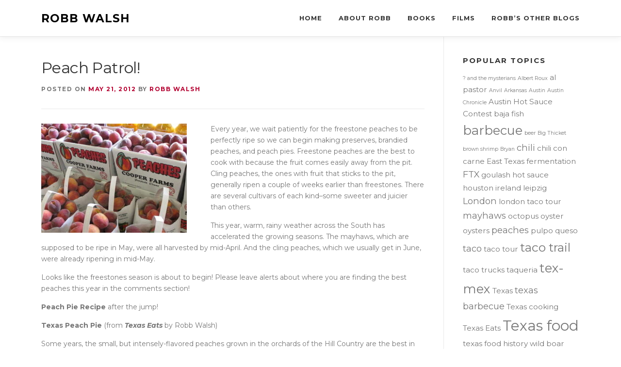

--- FILE ---
content_type: text/html; charset=UTF-8
request_url: https://robbwalsh.com/2012/05/peach-patrol-alert/
body_size: 17003
content:
<!DOCTYPE html>
<html lang="en-GB" xmlns:og="http://ogp.me/ns#" xmlns:fb="http://ogp.me/ns/fb#">
<head>
<meta charset="UTF-8">
<meta name="viewport" content="width=device-width, initial-scale=1">
<link rel="profile" href="https://gmpg.org/xfn/11">



	<script>
		(function() {
			const config = {"ajax_url":"https:\/\/robbwalsh.com\/wp-admin\/admin-ajax.php?action=onepress_change_js_font_url","nonce":"b95eb8e887"};
			const headTagJs = document.getElementsByTagName('head')[0];
			// Save the original method
			const doInsertBefore = headTagJs.insertBefore;
			// Replace it!
			headTagJs.insertBefore = function(newElement, referenceElement) {

				if (!newElement.href) {
					doInsertBefore.call(headTagJs, newElement, referenceElement);
					return;
				}
				
				const url = new URL(newElement.href);
				if (!url.hostname.includes('fonts.googleapis.com') && !url.hostname.includes('fonts.gstatic.com')) {
					doInsertBefore.call(headTagJs, newElement, referenceElement);
					return;
				}

				if (window.fetch) {
					const form = new FormData();
					form.set('url', newElement.href)
					form.set('nonce', config.nonce)
					fetch(config.ajax_url, {
							method: 'POST',
							body: form
						})
						.then((response) => response.text())
						.then((body) => {
							const data = JSON.parse(body);
							if (data.success && data?.new_url) {
								newElement.href = data.new_url;
								doInsertBefore.call(headTagJs, newElement, referenceElement);
							}
						})
						.catch((error) => console.error('change_google_font_error', error));
					return;
				}
			};
		})();
	</script>
<title>Peach Patrol! &#8211; Robb Walsh</title>
<meta name='robots' content='max-image-preview:large' />
<link rel='dns-prefetch' href='//fonts.googleapis.com' />
<link rel="alternate" type="application/rss+xml" title="Robb Walsh &raquo; Feed" href="https://robbwalsh.com/feed/" />
<link rel="alternate" type="application/rss+xml" title="Robb Walsh &raquo; Comments Feed" href="https://robbwalsh.com/comments/feed/" />
<link rel="alternate" type="application/rss+xml" title="Robb Walsh &raquo; Peach Patrol! Comments Feed" href="https://robbwalsh.com/2012/05/peach-patrol-alert/feed/" />
<link rel="alternate" title="oEmbed (JSON)" type="application/json+oembed" href="https://robbwalsh.com/wp-json/oembed/1.0/embed?url=https%3A%2F%2Frobbwalsh.com%2F2012%2F05%2Fpeach-patrol-alert%2F" />
<link rel="alternate" title="oEmbed (XML)" type="text/xml+oembed" href="https://robbwalsh.com/wp-json/oembed/1.0/embed?url=https%3A%2F%2Frobbwalsh.com%2F2012%2F05%2Fpeach-patrol-alert%2F&#038;format=xml" />
<style id='wp-img-auto-sizes-contain-inline-css' type='text/css'>
img:is([sizes=auto i],[sizes^="auto," i]){contain-intrinsic-size:3000px 1500px}
/*# sourceURL=wp-img-auto-sizes-contain-inline-css */
</style>

<style id='wp-emoji-styles-inline-css' type='text/css'>

	img.wp-smiley, img.emoji {
		display: inline !important;
		border: none !important;
		box-shadow: none !important;
		height: 1em !important;
		width: 1em !important;
		margin: 0 0.07em !important;
		vertical-align: -0.1em !important;
		background: none !important;
		padding: 0 !important;
	}
/*# sourceURL=wp-emoji-styles-inline-css */
</style>
<link data-optimized="1" rel='stylesheet' id='wp-block-library-css' href='https://robbwalsh.com/wp-content/litespeed/css/b026073f6c830a306eae9aa55c4c3b53.css?ver=a9c29' type='text/css' media='all' />
<style id='global-styles-inline-css' type='text/css'>
:root{--wp--preset--aspect-ratio--square: 1;--wp--preset--aspect-ratio--4-3: 4/3;--wp--preset--aspect-ratio--3-4: 3/4;--wp--preset--aspect-ratio--3-2: 3/2;--wp--preset--aspect-ratio--2-3: 2/3;--wp--preset--aspect-ratio--16-9: 16/9;--wp--preset--aspect-ratio--9-16: 9/16;--wp--preset--color--black: #000000;--wp--preset--color--cyan-bluish-gray: #abb8c3;--wp--preset--color--white: #ffffff;--wp--preset--color--pale-pink: #f78da7;--wp--preset--color--vivid-red: #cf2e2e;--wp--preset--color--luminous-vivid-orange: #ff6900;--wp--preset--color--luminous-vivid-amber: #fcb900;--wp--preset--color--light-green-cyan: #7bdcb5;--wp--preset--color--vivid-green-cyan: #00d084;--wp--preset--color--pale-cyan-blue: #8ed1fc;--wp--preset--color--vivid-cyan-blue: #0693e3;--wp--preset--color--vivid-purple: #9b51e0;--wp--preset--gradient--vivid-cyan-blue-to-vivid-purple: linear-gradient(135deg,rgb(6,147,227) 0%,rgb(155,81,224) 100%);--wp--preset--gradient--light-green-cyan-to-vivid-green-cyan: linear-gradient(135deg,rgb(122,220,180) 0%,rgb(0,208,130) 100%);--wp--preset--gradient--luminous-vivid-amber-to-luminous-vivid-orange: linear-gradient(135deg,rgb(252,185,0) 0%,rgb(255,105,0) 100%);--wp--preset--gradient--luminous-vivid-orange-to-vivid-red: linear-gradient(135deg,rgb(255,105,0) 0%,rgb(207,46,46) 100%);--wp--preset--gradient--very-light-gray-to-cyan-bluish-gray: linear-gradient(135deg,rgb(238,238,238) 0%,rgb(169,184,195) 100%);--wp--preset--gradient--cool-to-warm-spectrum: linear-gradient(135deg,rgb(74,234,220) 0%,rgb(151,120,209) 20%,rgb(207,42,186) 40%,rgb(238,44,130) 60%,rgb(251,105,98) 80%,rgb(254,248,76) 100%);--wp--preset--gradient--blush-light-purple: linear-gradient(135deg,rgb(255,206,236) 0%,rgb(152,150,240) 100%);--wp--preset--gradient--blush-bordeaux: linear-gradient(135deg,rgb(254,205,165) 0%,rgb(254,45,45) 50%,rgb(107,0,62) 100%);--wp--preset--gradient--luminous-dusk: linear-gradient(135deg,rgb(255,203,112) 0%,rgb(199,81,192) 50%,rgb(65,88,208) 100%);--wp--preset--gradient--pale-ocean: linear-gradient(135deg,rgb(255,245,203) 0%,rgb(182,227,212) 50%,rgb(51,167,181) 100%);--wp--preset--gradient--electric-grass: linear-gradient(135deg,rgb(202,248,128) 0%,rgb(113,206,126) 100%);--wp--preset--gradient--midnight: linear-gradient(135deg,rgb(2,3,129) 0%,rgb(40,116,252) 100%);--wp--preset--font-size--small: 13px;--wp--preset--font-size--medium: 20px;--wp--preset--font-size--large: 36px;--wp--preset--font-size--x-large: 42px;--wp--preset--spacing--20: 0.44rem;--wp--preset--spacing--30: 0.67rem;--wp--preset--spacing--40: 1rem;--wp--preset--spacing--50: 1.5rem;--wp--preset--spacing--60: 2.25rem;--wp--preset--spacing--70: 3.38rem;--wp--preset--spacing--80: 5.06rem;--wp--preset--shadow--natural: 6px 6px 9px rgba(0, 0, 0, 0.2);--wp--preset--shadow--deep: 12px 12px 50px rgba(0, 0, 0, 0.4);--wp--preset--shadow--sharp: 6px 6px 0px rgba(0, 0, 0, 0.2);--wp--preset--shadow--outlined: 6px 6px 0px -3px rgb(255, 255, 255), 6px 6px rgb(0, 0, 0);--wp--preset--shadow--crisp: 6px 6px 0px rgb(0, 0, 0);}:where(.is-layout-flex){gap: 0.5em;}:where(.is-layout-grid){gap: 0.5em;}body .is-layout-flex{display: flex;}.is-layout-flex{flex-wrap: wrap;align-items: center;}.is-layout-flex > :is(*, div){margin: 0;}body .is-layout-grid{display: grid;}.is-layout-grid > :is(*, div){margin: 0;}:where(.wp-block-columns.is-layout-flex){gap: 2em;}:where(.wp-block-columns.is-layout-grid){gap: 2em;}:where(.wp-block-post-template.is-layout-flex){gap: 1.25em;}:where(.wp-block-post-template.is-layout-grid){gap: 1.25em;}.has-black-color{color: var(--wp--preset--color--black) !important;}.has-cyan-bluish-gray-color{color: var(--wp--preset--color--cyan-bluish-gray) !important;}.has-white-color{color: var(--wp--preset--color--white) !important;}.has-pale-pink-color{color: var(--wp--preset--color--pale-pink) !important;}.has-vivid-red-color{color: var(--wp--preset--color--vivid-red) !important;}.has-luminous-vivid-orange-color{color: var(--wp--preset--color--luminous-vivid-orange) !important;}.has-luminous-vivid-amber-color{color: var(--wp--preset--color--luminous-vivid-amber) !important;}.has-light-green-cyan-color{color: var(--wp--preset--color--light-green-cyan) !important;}.has-vivid-green-cyan-color{color: var(--wp--preset--color--vivid-green-cyan) !important;}.has-pale-cyan-blue-color{color: var(--wp--preset--color--pale-cyan-blue) !important;}.has-vivid-cyan-blue-color{color: var(--wp--preset--color--vivid-cyan-blue) !important;}.has-vivid-purple-color{color: var(--wp--preset--color--vivid-purple) !important;}.has-black-background-color{background-color: var(--wp--preset--color--black) !important;}.has-cyan-bluish-gray-background-color{background-color: var(--wp--preset--color--cyan-bluish-gray) !important;}.has-white-background-color{background-color: var(--wp--preset--color--white) !important;}.has-pale-pink-background-color{background-color: var(--wp--preset--color--pale-pink) !important;}.has-vivid-red-background-color{background-color: var(--wp--preset--color--vivid-red) !important;}.has-luminous-vivid-orange-background-color{background-color: var(--wp--preset--color--luminous-vivid-orange) !important;}.has-luminous-vivid-amber-background-color{background-color: var(--wp--preset--color--luminous-vivid-amber) !important;}.has-light-green-cyan-background-color{background-color: var(--wp--preset--color--light-green-cyan) !important;}.has-vivid-green-cyan-background-color{background-color: var(--wp--preset--color--vivid-green-cyan) !important;}.has-pale-cyan-blue-background-color{background-color: var(--wp--preset--color--pale-cyan-blue) !important;}.has-vivid-cyan-blue-background-color{background-color: var(--wp--preset--color--vivid-cyan-blue) !important;}.has-vivid-purple-background-color{background-color: var(--wp--preset--color--vivid-purple) !important;}.has-black-border-color{border-color: var(--wp--preset--color--black) !important;}.has-cyan-bluish-gray-border-color{border-color: var(--wp--preset--color--cyan-bluish-gray) !important;}.has-white-border-color{border-color: var(--wp--preset--color--white) !important;}.has-pale-pink-border-color{border-color: var(--wp--preset--color--pale-pink) !important;}.has-vivid-red-border-color{border-color: var(--wp--preset--color--vivid-red) !important;}.has-luminous-vivid-orange-border-color{border-color: var(--wp--preset--color--luminous-vivid-orange) !important;}.has-luminous-vivid-amber-border-color{border-color: var(--wp--preset--color--luminous-vivid-amber) !important;}.has-light-green-cyan-border-color{border-color: var(--wp--preset--color--light-green-cyan) !important;}.has-vivid-green-cyan-border-color{border-color: var(--wp--preset--color--vivid-green-cyan) !important;}.has-pale-cyan-blue-border-color{border-color: var(--wp--preset--color--pale-cyan-blue) !important;}.has-vivid-cyan-blue-border-color{border-color: var(--wp--preset--color--vivid-cyan-blue) !important;}.has-vivid-purple-border-color{border-color: var(--wp--preset--color--vivid-purple) !important;}.has-vivid-cyan-blue-to-vivid-purple-gradient-background{background: var(--wp--preset--gradient--vivid-cyan-blue-to-vivid-purple) !important;}.has-light-green-cyan-to-vivid-green-cyan-gradient-background{background: var(--wp--preset--gradient--light-green-cyan-to-vivid-green-cyan) !important;}.has-luminous-vivid-amber-to-luminous-vivid-orange-gradient-background{background: var(--wp--preset--gradient--luminous-vivid-amber-to-luminous-vivid-orange) !important;}.has-luminous-vivid-orange-to-vivid-red-gradient-background{background: var(--wp--preset--gradient--luminous-vivid-orange-to-vivid-red) !important;}.has-very-light-gray-to-cyan-bluish-gray-gradient-background{background: var(--wp--preset--gradient--very-light-gray-to-cyan-bluish-gray) !important;}.has-cool-to-warm-spectrum-gradient-background{background: var(--wp--preset--gradient--cool-to-warm-spectrum) !important;}.has-blush-light-purple-gradient-background{background: var(--wp--preset--gradient--blush-light-purple) !important;}.has-blush-bordeaux-gradient-background{background: var(--wp--preset--gradient--blush-bordeaux) !important;}.has-luminous-dusk-gradient-background{background: var(--wp--preset--gradient--luminous-dusk) !important;}.has-pale-ocean-gradient-background{background: var(--wp--preset--gradient--pale-ocean) !important;}.has-electric-grass-gradient-background{background: var(--wp--preset--gradient--electric-grass) !important;}.has-midnight-gradient-background{background: var(--wp--preset--gradient--midnight) !important;}.has-small-font-size{font-size: var(--wp--preset--font-size--small) !important;}.has-medium-font-size{font-size: var(--wp--preset--font-size--medium) !important;}.has-large-font-size{font-size: var(--wp--preset--font-size--large) !important;}.has-x-large-font-size{font-size: var(--wp--preset--font-size--x-large) !important;}
/*# sourceURL=global-styles-inline-css */
</style>

<style id='classic-theme-styles-inline-css' type='text/css'>
/*! This file is auto-generated */
.wp-block-button__link{color:#fff;background-color:#32373c;border-radius:9999px;box-shadow:none;text-decoration:none;padding:calc(.667em + 2px) calc(1.333em + 2px);font-size:1.125em}.wp-block-file__button{background:#32373c;color:#fff;text-decoration:none}
/*# sourceURL=/wp-includes/css/classic-themes.min.css */
</style>
<link data-optimized="1" rel='stylesheet' id='onepress-fonts-css' href='https://robbwalsh.com/wp-content/litespeed/css/a09da8c1b6f094a0242f7016b335dab1.css?ver=5dab1' type='text/css' media='all' />
<link data-optimized="1" rel='stylesheet' id='onepress-animate-css' href='https://robbwalsh.com/wp-content/litespeed/css/31f76e004e5c88d2d32262f0072206d0.css?ver=d2a76' type='text/css' media='all' />
<link data-optimized="1" rel='stylesheet' id='onepress-fa-css' href='https://robbwalsh.com/wp-content/litespeed/css/1c4fe011cd7adacc493e55a2bbcd0c35.css?ver=0cd2d' type='text/css' media='all' />
<link data-optimized="1" rel='stylesheet' id='onepress-fa-shims-css' href='https://robbwalsh.com/wp-content/litespeed/css/0cb8d2d1e22a84ecf07dc03b17790d4a.css?ver=7dd2b' type='text/css' media='all' />
<link data-optimized="1" rel='stylesheet' id='onepress-bootstrap-css' href='https://robbwalsh.com/wp-content/litespeed/css/f54d1c7ce324ae36665db4a566ab01e7.css?ver=0e469' type='text/css' media='all' />
<link data-optimized="1" rel='stylesheet' id='onepress-style-css' href='https://robbwalsh.com/wp-content/litespeed/css/758c3958eaf2a1806cbabf06301f2ede.css?ver=df995' type='text/css' media='all' />
<style id='onepress-style-inline-css' type='text/css'>
#main .video-section section.hero-slideshow-wrapper{background:transparent}.hero-slideshow-wrapper:after{position:absolute;top:0px;left:0px;width:100%;height:100%;background-color:rgba(0,0,0,0.3);display:block;content:""}#parallax-hero .jarallax-container .parallax-bg:before{background-color:rgba(0,0,0,0.3)}.body-desktop .parallax-hero .hero-slideshow-wrapper:after{display:none!important}#parallax-hero>.parallax-bg::before{background-color:rgba(0,0,0,0.3);opacity:1}.body-desktop .parallax-hero .hero-slideshow-wrapper:after{display:none!important}a,.screen-reader-text:hover,.screen-reader-text:active,.screen-reader-text:focus,.header-social a,.onepress-menu a:hover,.onepress-menu ul li a:hover,.onepress-menu li.onepress-current-item>a,.onepress-menu ul li.current-menu-item>a,.onepress-menu>li a.menu-actived,.onepress-menu.onepress-menu-mobile li.onepress-current-item>a,.site-footer a,.site-footer .footer-social a:hover,.site-footer .btt a:hover,.highlight,#comments .comment .comment-wrapper .comment-meta .comment-time:hover,#comments .comment .comment-wrapper .comment-meta .comment-reply-link:hover,#comments .comment .comment-wrapper .comment-meta .comment-edit-link:hover,.btn-theme-primary-outline,.sidebar .widget a:hover,.section-services .service-item .service-image i,.counter_item .counter__number,.team-member .member-thumb .member-profile a:hover,.icon-background-default{color:#b20130}input[type="reset"],input[type="submit"],input[type="submit"],input[type="reset"]:hover,input[type="submit"]:hover,input[type="submit"]:hover .nav-links a:hover,.btn-theme-primary,.btn-theme-primary-outline:hover,.section-testimonials .card-theme-primary,.woocommerce #respond input#submit,.woocommerce a.button,.woocommerce button.button,.woocommerce input.button,.woocommerce button.button.alt,.pirate-forms-submit-button,.pirate-forms-submit-button:hover,input[type="reset"],input[type="submit"],input[type="submit"],.pirate-forms-submit-button,.contact-form div.wpforms-container-full .wpforms-form .wpforms-submit,.contact-form div.wpforms-container-full .wpforms-form .wpforms-submit:hover,.nav-links a:hover,.nav-links a.current,.nav-links .page-numbers:hover,.nav-links .page-numbers.current{background:#b20130}.btn-theme-primary-outline,.btn-theme-primary-outline:hover,.pricing__item:hover,.section-testimonials .card-theme-primary,.entry-content blockquote{border-color:#b20130}#footer-widgets{}.gallery-carousel .g-item{padding:0px 10px}.gallery-carousel-wrap{margin-left:-10px;margin-right:-10px}.gallery-grid .g-item,.gallery-masonry .g-item .inner{padding:10px}.gallery-grid-wrap,.gallery-masonry-wrap{margin-left:-10px;margin-right:-10px}.gallery-justified-wrap{margin-left:-20px;margin-right:-20px}
/*# sourceURL=onepress-style-inline-css */
</style>
<link data-optimized="1" rel='stylesheet' id='onepress-gallery-lightgallery-css' href='https://robbwalsh.com/wp-content/litespeed/css/3a658361647cb428a8493f2960a4ff8d.css?ver=33a43' type='text/css' media='all' />
<link data-optimized="1" rel='stylesheet' id='heateor_sss_frontend_css-css' href='https://robbwalsh.com/wp-content/litespeed/css/3370acb6f29e0fbefc9f5acf7ca6bd4d.css?ver=85066' type='text/css' media='all' />
<style id='heateor_sss_frontend_css-inline-css' type='text/css'>
.heateor_sss_button_instagram span.heateor_sss_svg,a.heateor_sss_instagram span.heateor_sss_svg{background:radial-gradient(circle at 30% 107%,#fdf497 0,#fdf497 5%,#fd5949 45%,#d6249f 60%,#285aeb 90%)}.heateor_sss_horizontal_sharing .heateor_sss_svg,.heateor_sss_standard_follow_icons_container .heateor_sss_svg{color:#fff;border-width:0px;border-style:solid;border-color:transparent}.heateor_sss_horizontal_sharing .heateorSssTCBackground{color:#666}.heateor_sss_horizontal_sharing span.heateor_sss_svg:hover,.heateor_sss_standard_follow_icons_container span.heateor_sss_svg:hover{border-color:transparent;}.heateor_sss_vertical_sharing span.heateor_sss_svg,.heateor_sss_floating_follow_icons_container span.heateor_sss_svg{color:#fff;border-width:0px;border-style:solid;border-color:transparent;}.heateor_sss_vertical_sharing .heateorSssTCBackground{color:#666;}.heateor_sss_vertical_sharing span.heateor_sss_svg:hover,.heateor_sss_floating_follow_icons_container span.heateor_sss_svg:hover{border-color:transparent;}@media screen and (max-width:783px) {.heateor_sss_vertical_sharing{display:none!important}}
/*# sourceURL=heateor_sss_frontend_css-inline-css */
</style>
<link data-optimized="1" rel='stylesheet' id='onepress-plus-style-css' href='https://robbwalsh.com/wp-content/litespeed/css/6da027ef68a5078d78d6e6b7b67ef8ae.css?ver=64398' type='text/css' media='all' />
<link data-optimized="1" rel='stylesheet' id='wp-typo-google-font-css' href='https://robbwalsh.com/wp-content/litespeed/css/9816ff68e63e7dacaf377010918f0cf4.css?ver=f0cf4' type='text/css' media='all' />
<script type="text/javascript" src="https://robbwalsh.com/wp-includes/js/jquery/jquery.min.js?ver=3.7.1" id="jquery-core-js"></script>
<script data-optimized="1" type="text/javascript" src="https://robbwalsh.com/wp-content/litespeed/js/b36c76ac0338e5689692f7d85e3cc9d2.js?ver=97496" id="jquery-migrate-js"></script>
<link rel="https://api.w.org/" href="https://robbwalsh.com/wp-json/" /><link rel="alternate" title="JSON" type="application/json" href="https://robbwalsh.com/wp-json/wp/v2/posts/3133" /><link rel="EditURI" type="application/rsd+xml" title="RSD" href="https://robbwalsh.com/xmlrpc.php?rsd" />
<meta name="generator" content="WordPress 6.9" />
<link rel="canonical" href="https://robbwalsh.com/2012/05/peach-patrol-alert/" />
<link rel='shortlink' href='https://robbwalsh.com/?p=3133' />
<link rel="icon" href="https://robbwalsh.com/wp-content/uploads//2021/06/fork-and-knife-in-cross-150x150.png" sizes="32x32" />
<link rel="icon" href="https://robbwalsh.com/wp-content/uploads//2021/06/fork-and-knife-in-cross-300x300.png" sizes="192x192" />
<link rel="apple-touch-icon" href="https://robbwalsh.com/wp-content/uploads//2021/06/fork-and-knife-in-cross-300x300.png" />
<meta name="msapplication-TileImage" content="https://robbwalsh.com/wp-content/uploads//2021/06/fork-and-knife-in-cross-300x300.png" />
		<style type="text/css" id="wp-custom-css">
			/* Fix blog thumbnails
*/
@media screen and (max-width: 940px) {
div.list-article-thumb {
	display: block !important;
	float: left !important;
	width: 150px !important;
	height: 150px !important;
	margin-right: 30px !important;
}
}

@media screen and (max-width: 500px) {
div.list-article-thumb {
	display: none !important;
}
}
		</style>
		<style class="wp-typography-print-styles" type="text/css">
body, body p { 
	font-family: "Montserrat";
	font-style: normal;
 } 
 #page .site-branding .site-title, #page .site-branding .site-text-logo { 
	font-family: "Montserrat";
	font-style: normal;
 } 
 #page .site-branding .site-description { 
	font-style: normal;
 } 
 .onepress-menu a { 
	font-family: "Montserrat";
	font-style: normal;
 } 
 .hero__content .hero-large-text, .hero__content .hcl2-content h1, .hero__content .hcl2-content h2, .hero__content .hcl2-content h3 { 
	font-family: "Montserrat";
	font-style: normal;
 } 
 body h1, body h2, body h3, body h4, body h5, body h6,
	.entry-header .entry-title,
	body .section-title-area .section-title, body .section-title-area .section-subtitle, body .hero-content-style1 h2 { 
	font-family: "Montserrat";
	font-style: normal;
 } 
  
 
</style>
<!-- START - Heateor Open Graph Meta Tags 1.1.12 -->
<link rel="canonical" href="https://robbwalsh.com/2012/05/peach-patrol-alert/"/>
<meta name="description" content="Every year, we wait patiently for the freestone peaches to be perfectly ripe so we can begin making preserves, brandied peaches, and peach pies. Freestone peaches are the best to cook with because the fruit comes easily away from the pit. Cling peaches, the ones with fruit that sticks to the pit, ge"/>
<meta property="og:locale" content="en_GB"/>
<meta property="og:site_name" content="Robb Walsh"/>
<meta property="og:title" content="Peach Patrol!"/>
<meta property="og:url" content="https://robbwalsh.com/2012/05/peach-patrol-alert/"/>
<meta property="og:type" content="article"/>
<meta property="og:image" content="https://robbwalsh.com/wp-content/uploads//2012/05/IMG_0329-scaled.jpg"/>
<meta property="og:description" content="Every year, we wait patiently for the freestone peaches to be perfectly ripe so we can begin making preserves, brandied peaches, and peach pies. Freestone peaches are the best to cook with because the fruit comes easily away from the pit. Cling peaches, the ones with fruit that sticks to the pit, ge"/>
<meta name="twitter:title" content="Peach Patrol!"/>
<meta name="twitter:url" content="https://robbwalsh.com/2012/05/peach-patrol-alert/"/>
<meta name="twitter:site" content="@robbwalsh"/>
<meta name="twitter:creator" content="@robbwalsh"/>
<meta name="twitter:description" content="Every year, we wait patiently for the freestone peaches to be perfectly ripe so we can begin making preserves, brandied peaches, and peach pies. Freestone peaches are the best to cook with because the fruit comes easily away from the pit. Cling peaches, the ones with fruit that sticks to the pit, ge"/>
<meta name="twitter:image" content="https://robbwalsh.com/wp-content/uploads//2012/05/IMG_0329-scaled.jpg"/>
<meta name="twitter:card" content="summary_large_image"/>
<meta itemprop="name" content="Peach Patrol!"/>
<meta itemprop="description" content="Every year, we wait patiently for the freestone peaches to be perfectly ripe so we can begin making preserves, brandied peaches, and peach pies. Freestone peaches are the best to cook with because the fruit comes easily away from the pit. Cling peaches, the ones with fruit that sticks to the pit, ge"/>
<meta itemprop="image" content="https://robbwalsh.com/wp-content/uploads//2012/05/IMG_0329-scaled.jpg"/>
<!-- END - Heateor Open Graph Meta Tags -->

</head>

<body data-rsssl=1 class="wp-singular post-template-default single single-post postid-3133 single-format-standard wp-theme-onepress group-blog site-header-sticky">
<div id="page" class="hfeed site">
	<a class="skip-link screen-reader-text" href="#content">Skip to content</a>
	<div id="header-section" class="h-on-top no-transparent">		<header id="masthead" class="site-header header-contained is-sticky no-scroll no-t h-on-top" role="banner">
			<div class="container">
				<div class="site-branding">
					<div class="site-brand-inner no-logo-img has-title no-desc"><p class="site-title"><a class="site-text-logo" href="https://robbwalsh.com/" rel="home">Robb Walsh</a></p></div>				</div>
				<div class="header-right-wrapper">
					<a href="#0" id="nav-toggle">Menu<span></span></a>
					<nav id="site-navigation" class="main-navigation" role="navigation">
						<ul class="onepress-menu">
							<li id="menu-item-5" class="menu-item menu-item-type-custom menu-item-object-custom menu-item-5"><a href="/">Home</a></li>
<li id="menu-item-2748" class="menu-item menu-item-type-post_type menu-item-object-page menu-item-has-children menu-item-2748"><a href="https://robbwalsh.com/about/">About Robb</a>
<ul class="sub-menu">
	<li id="menu-item-214" class="menu-item menu-item-type-post_type menu-item-object-page menu-item-214"><a href="https://robbwalsh.com/about/resume/">CV</a></li>
</ul>
</li>
<li id="menu-item-213" class="menu-item menu-item-type-post_type menu-item-object-page menu-item-has-children menu-item-213"><a href="https://robbwalsh.com/books/">Books</a>
<ul class="sub-menu">
	<li id="menu-item-2756" class="menu-item menu-item-type-post_type menu-item-object-page menu-item-2756"><a href="https://robbwalsh.com/books/legends-of-texas-barbecue-2nd/">Legends of Texas Barbecue Cookbook (2nd Edition)</a></li>
	<li id="menu-item-4294" class="menu-item menu-item-type-post_type menu-item-object-page menu-item-4294"><a href="https://robbwalsh.com/books/the-chili-book/">The Chili Book</a></li>
	<li id="menu-item-4295" class="menu-item menu-item-type-post_type menu-item-object-page menu-item-4295"><a href="https://robbwalsh.com/books/the-hot-sauce-cookbook/">The Hot Sauce Cookbook</a></li>
	<li id="menu-item-4339" class="menu-item menu-item-type-post_type menu-item-object-page menu-item-4339"><a href="https://robbwalsh.com/books/barbecue-crossroads-notes-and-recipes-from-a-southern-odyssey/">Barbecue Crossroads: Notes and Recipes from a Southern Odyssey</a></li>
	<li id="menu-item-2896" class="menu-item menu-item-type-post_type menu-item-object-page menu-item-2896"><a href="https://robbwalsh.com/books/texaseats/">Texas Eats</a></li>
	<li id="menu-item-2750" class="menu-item menu-item-type-post_type menu-item-object-page menu-item-2750"><a href="https://robbwalsh.com/books/tex-mex-grill/">The Tex-Mex Grill and Backyard Barbacoa Cookbook</a></li>
	<li id="menu-item-215" class="menu-item menu-item-type-post_type menu-item-object-page menu-item-215"><a href="https://robbwalsh.com/books/sex-death-oysters/">Sex, Death &amp; Oysters</a></li>
	<li id="menu-item-2759" class="menu-item menu-item-type-post_type menu-item-object-page menu-item-2759"><a href="https://robbwalsh.com/books/texas-cowboy-cookbook/">The Texas Cowboy Cookbook</a></li>
	<li id="menu-item-2758" class="menu-item menu-item-type-post_type menu-item-object-page menu-item-2758"><a href="https://robbwalsh.com/books/tex-mex-cookbook/">The Tex-Mex Cookbook</a></li>
	<li id="menu-item-2757" class="menu-item menu-item-type-post_type menu-item-object-page menu-item-2757"><a href="https://robbwalsh.com/books/really-going-to-eat-that/">Are You Really Going to Eat That?</a></li>
	<li id="menu-item-2755" class="menu-item menu-item-type-post_type menu-item-object-page menu-item-2755"><a href="https://robbwalsh.com/books/cowboy-in-the-kitchen/">A Cowboy in the Kitchen</a></li>
	<li id="menu-item-2754" class="menu-item menu-item-type-post_type menu-item-object-page menu-item-2754"><a href="https://robbwalsh.com/books/nuevo-tex-mex/">Nuevo Tex-Mex</a></li>
	<li id="menu-item-2753" class="menu-item menu-item-type-post_type menu-item-object-page menu-item-2753"><a href="https://robbwalsh.com/books/traveling-jamaica/">Traveling Jamaica</a></li>
	<li id="menu-item-2752" class="menu-item menu-item-type-post_type menu-item-object-page menu-item-2752"><a href="https://robbwalsh.com/books/best-food-writing/">Best Food Writing 2001-Present</a></li>
</ul>
</li>
<li id="menu-item-4400" class="menu-item menu-item-type-custom menu-item-object-custom menu-item-4400"><a target="_blank" href="http://galvestoneats.org">Films</a></li>
<li id="menu-item-5190" class="menu-item menu-item-type-custom menu-item-object-custom menu-item-has-children menu-item-5190"><a href="#">Robb&#8217;s Other Blogs</a>
<ul class="sub-menu">
	<li id="menu-item-4991" class="menu-item menu-item-type-custom menu-item-object-custom menu-item-4991"><a target="_blank" href="http://irelandeats.com/">IrelandEats</a></li>
	<li id="menu-item-2798" class="menu-item menu-item-type-custom menu-item-object-custom menu-item-2798"><a target="_blank" href="http://zenbbq.com/">ZenBBQ</a></li>
</ul>
</li>
						</ul>
					</nav>

				</div>
			</div>
		</header>
		</div>
	<div id="content" class="site-content">

		
		<div id="content-inside" class="container right-sidebar">
			<div id="primary" class="content-area">
				<main id="main" class="site-main" role="main">

				
					<article id="post-3133" class="post-3133 post type-post status-publish format-standard has-post-thumbnail hentry category-cooking category-gardens-and-produce category-goodeats category-recipes tag-cling-peaches tag-freestone-peaches tag-mayhaws tag-peach-preserves tag-peaches tag-pies tag-preserving">
	<header class="entry-header">
		<h1 class="entry-title">Peach Patrol!</h1>        		<div class="entry-meta">
			<span class="posted-on">Posted on <a href="https://robbwalsh.com/2012/05/peach-patrol-alert/" rel="bookmark"><time class="entry-date published" datetime="2012-05-21T07:43:47+00:00">May 21, 2012</time><time class="updated hide" datetime="2012-05-21T16:56:22+00:00">May 21, 2012</time></a></span><span class="byline"> by <span class="author vcard"><a  rel="author" class="url fn n" href="https://robbwalsh.com/author/robbwalsh/">Robb Walsh</a></span></span>		</div>
        	</header>

    
	<div class="entry-content">
		<p><a href="https://robbwalsh.com/wp-content/uploads/2012/05/IMG_0329.jpg"><img fetchpriority="high" decoding="async" src="https://robbwalsh.com/wp-content/uploads/2012/05/IMG_0329-300x225.jpg" alt="" title="IMG_0329" width="300" height="225" class="alignleft size-medium wp-image-3134" srcset="https://robbwalsh.com/wp-content/uploads/2012/05/IMG_0329-300x225.jpg 300w, https://robbwalsh.com/wp-content/uploads/2012/05/IMG_0329-1024x768.jpg 1024w, https://robbwalsh.com/wp-content/uploads/2012/05/IMG_0329-768x576.jpg 768w, https://robbwalsh.com/wp-content/uploads/2012/05/IMG_0329-1536x1152.jpg 1536w, https://robbwalsh.com/wp-content/uploads/2012/05/IMG_0329-2048x1536.jpg 2048w" sizes="(max-width: 300px) 100vw, 300px" /></a> Every year, we wait patiently for the freestone peaches to be perfectly ripe so we can begin making preserves, brandied peaches, and peach pies. Freestone peaches are the best to cook with because the fruit comes easily away from the pit. Cling peaches, the ones with fruit that sticks to the pit, generally ripen a couple of weeks earlier than freestones. There are several cultivars of each kind&#8211;some sweeter and juicier than others.</p>
<p>This year, warm, rainy weather across the South has accelerated the growing seasons. The mayhaws, which are supposed to be ripe in May, were all harvested by mid-April. And the cling peaches, which we usually get in June, were already ripening in mid-May. </p>
<p>Looks like the freestones season is about to begin! Please leave alerts about where you are finding the best peaches this year in the comments section!</p>
<p><strong>Peach Pie Recipe</strong> after the jump! <span id="more-3133"></span></p>
<p><strong>Texas Peach Pie</strong> (from <em>Texas Eats</em> by Robb Walsh)</p>
<p>Some years, the small, but intensely-flavored peaches grown in the orchards of the Hill Country are the best in the state. Other years, big, juicy East Texas peaches are the sweetest ones on the market. It all depends on where the rain falls and when the frost hits. But because of high local demand, Texas peaches aren’t marketed outside of the state. Use the sweetest, ripest peaches you can find,&#8211;preferably freestones.</p>
<p>6 cups peeled, pitted, and sliced peaches (about 8 peaches)<br />
3/4 cup granulated sugar<br />
3/4 cup firmly packed brown sugar<br />
3 tablespoons minute tapioca<br />
3 tablespoons butter, cut into 1/4-inch cubes<br />
2 teaspoons freshly squeezed lemon juice<br />
1/8 teaspoon salt<br />
3/4 cup sugar<br />
3 tablespoons butter, cut in 1/4-inch cubes<br />
1/4 teaspoon ground nutmeg<br />
Pastry for double-crust pie<br />
1 egg white, lightly beaten<br />
Blue Bell Homemade Vanilla Ice Cream, for serving</p>
<p>Toss the sliced peaches in a large mixing bowl with the tapioca, lemon juice, salt, sugar, butter, nutmeg and brown sugar. Cover the fruit mixture with a sheet of plastic wrap pressed against its surface to prevent oxidation, and refrigerate for 30 minutes. </p>
<p>Position a rack in the lower third of the oven and preheat the oven to 400°F. </p>
<p>On a lightly floured work surface, roll out each piece of pastry dough into a 13-inch round circle about 1/8 -inch thick. Drape 1 round around the rolling pin, carefully transfer it to line a 10-inch pie pan, and fit it into the bottom and sides of the pan. Trim the overhang excess to the edge of the pan. Brush the bottom and sides of the crust with the egg white. Pour the fruit mixture into the pie shell, being careful not to fill the shell crust more than even with the rim edge of the pan. Cover the fruit with the second round piece of dough and tuck the overhang underneath the edges of the bottom crust. Use your fingers or a fork to crimp the edges, and brush with the remaining leftover egg white. Using a small, sharp knife, cut 3 or 4 steam vents in the top crust.</p>
<p>Bake the pie for about 1 hour, on the bottom shelf of the oven until the crust is golden-brown. Let cool completely on a wire rack, about 1 hour. Let the pie cool on a rack before cutting. Serve with vanilla ice cream.</p>
<div class='heateorSssClear'></div><div  class='heateor_sss_sharing_container heateor_sss_horizontal_sharing' data-heateor-sss-href='https://robbwalsh.com/2012/05/peach-patrol-alert/'><div class='heateor_sss_sharing_title' style="font-weight:bold" ></div><div class="heateor_sss_sharing_ul"><a aria-label="Facebook" class="heateor_sss_facebook" href="https://www.facebook.com/sharer/sharer.php?u=https%3A%2F%2Frobbwalsh.com%2F2012%2F05%2Fpeach-patrol-alert%2F" title="Facebook" rel="nofollow noopener" target="_blank" style="font-size:32px!important;box-shadow:none;display:inline-block;vertical-align:middle"><span class="heateor_sss_svg" style="background-color:#0765FE;width:35px;height:35px;border-radius:6px;display:inline-block;opacity:1;float:left;font-size:32px;box-shadow:none;display:inline-block;font-size:16px;padding:0 4px;vertical-align:middle;background-repeat:repeat;overflow:hidden;padding:0;cursor:pointer;box-sizing:content-box"><svg style="display:block;" focusable="false" aria-hidden="true" xmlns="http://www.w3.org/2000/svg" width="100%" height="100%" viewBox="0 0 32 32"><path fill="#fff" d="M28 16c0-6.627-5.373-12-12-12S4 9.373 4 16c0 5.628 3.875 10.35 9.101 11.647v-7.98h-2.474V16H13.1v-1.58c0-4.085 1.849-5.978 5.859-5.978.76 0 2.072.15 2.608.298v3.325c-.283-.03-.775-.045-1.386-.045-1.967 0-2.728.745-2.728 2.683V16h3.92l-.673 3.667h-3.247v8.245C23.395 27.195 28 22.135 28 16Z"></path></svg></span></a><a aria-label="Twitter" class="heateor_sss_button_twitter" href="https://twitter.com/intent/tweet?text=Peach%20Patrol%21&url=https%3A%2F%2Frobbwalsh.com%2F2012%2F05%2Fpeach-patrol-alert%2F" title="Twitter" rel="nofollow noopener" target="_blank" style="font-size:32px!important;box-shadow:none;display:inline-block;vertical-align:middle"><span class="heateor_sss_svg heateor_sss_s__default heateor_sss_s_twitter" style="background-color:#55acee;width:35px;height:35px;border-radius:6px;display:inline-block;opacity:1;float:left;font-size:32px;box-shadow:none;display:inline-block;font-size:16px;padding:0 4px;vertical-align:middle;background-repeat:repeat;overflow:hidden;padding:0;cursor:pointer;box-sizing:content-box"><svg style="display:block;" focusable="false" aria-hidden="true" xmlns="http://www.w3.org/2000/svg" width="100%" height="100%" viewBox="-4 -4 39 39"><path d="M28 8.557a9.913 9.913 0 0 1-2.828.775 4.93 4.93 0 0 0 2.166-2.725 9.738 9.738 0 0 1-3.13 1.194 4.92 4.92 0 0 0-3.593-1.55 4.924 4.924 0 0 0-4.794 6.049c-4.09-.21-7.72-2.17-10.15-5.15a4.942 4.942 0 0 0-.665 2.477c0 1.71.87 3.214 2.19 4.1a4.968 4.968 0 0 1-2.23-.616v.06c0 2.39 1.7 4.38 3.952 4.83-.414.115-.85.174-1.297.174-.318 0-.626-.03-.928-.086a4.935 4.935 0 0 0 4.6 3.42 9.893 9.893 0 0 1-6.114 2.107c-.398 0-.79-.023-1.175-.068a13.953 13.953 0 0 0 7.55 2.213c9.056 0 14.01-7.507 14.01-14.013 0-.213-.005-.426-.015-.637.96-.695 1.795-1.56 2.455-2.55z" fill="#fff"></path></svg></span></a><a aria-label="Linkedin" class="heateor_sss_button_linkedin" href="https://www.linkedin.com/sharing/share-offsite/?url=https%3A%2F%2Frobbwalsh.com%2F2012%2F05%2Fpeach-patrol-alert%2F" title="Linkedin" rel="nofollow noopener" target="_blank" style="font-size:32px!important;box-shadow:none;display:inline-block;vertical-align:middle"><span class="heateor_sss_svg heateor_sss_s__default heateor_sss_s_linkedin" style="background-color:#0077b5;width:35px;height:35px;border-radius:6px;display:inline-block;opacity:1;float:left;font-size:32px;box-shadow:none;display:inline-block;font-size:16px;padding:0 4px;vertical-align:middle;background-repeat:repeat;overflow:hidden;padding:0;cursor:pointer;box-sizing:content-box"><svg style="display:block;" focusable="false" aria-hidden="true" xmlns="http://www.w3.org/2000/svg" width="100%" height="100%" viewBox="0 0 32 32"><path d="M6.227 12.61h4.19v13.48h-4.19V12.61zm2.095-6.7a2.43 2.43 0 0 1 0 4.86c-1.344 0-2.428-1.09-2.428-2.43s1.084-2.43 2.428-2.43m4.72 6.7h4.02v1.84h.058c.56-1.058 1.927-2.176 3.965-2.176 4.238 0 5.02 2.792 5.02 6.42v7.395h-4.183v-6.56c0-1.564-.03-3.574-2.178-3.574-2.18 0-2.514 1.7-2.514 3.46v6.668h-4.187V12.61z" fill="#fff"></path></svg></span></a><a aria-label="Pinterest" class="heateor_sss_button_pinterest" href="https://robbwalsh.com/2012/05/peach-patrol-alert/" onclick="event.preventDefault();javascript:void( (function() {var e=document.createElement('script' );e.setAttribute('type','text/javascript' );e.setAttribute('charset','UTF-8' );e.setAttribute('src','//assets.pinterest.com/js/pinmarklet.js?r='+Math.random()*99999999);document.body.appendChild(e)})());" title="Pinterest" rel="noopener" style="font-size:32px!important;box-shadow:none;display:inline-block;vertical-align:middle"><span class="heateor_sss_svg heateor_sss_s__default heateor_sss_s_pinterest" style="background-color:#cc2329;width:35px;height:35px;border-radius:6px;display:inline-block;opacity:1;float:left;font-size:32px;box-shadow:none;display:inline-block;font-size:16px;padding:0 4px;vertical-align:middle;background-repeat:repeat;overflow:hidden;padding:0;cursor:pointer;box-sizing:content-box"><svg style="display:block;" focusable="false" aria-hidden="true" xmlns="http://www.w3.org/2000/svg" width="100%" height="100%" viewBox="-2 -2 35 35"><path fill="#fff" d="M16.539 4.5c-6.277 0-9.442 4.5-9.442 8.253 0 2.272.86 4.293 2.705 5.046.303.125.574.005.662-.33.061-.231.205-.816.27-1.06.088-.331.053-.447-.191-.736-.532-.627-.873-1.439-.873-2.591 0-3.338 2.498-6.327 6.505-6.327 3.548 0 5.497 2.168 5.497 5.062 0 3.81-1.686 7.025-4.188 7.025-1.382 0-2.416-1.142-2.085-2.545.397-1.674 1.166-3.48 1.166-4.689 0-1.081-.581-1.983-1.782-1.983-1.413 0-2.548 1.462-2.548 3.419 0 1.247.421 2.091.421 2.091l-1.699 7.199c-.505 2.137-.076 4.755-.039 5.019.021.158.223.196.314.077.13-.17 1.813-2.247 2.384-4.324.162-.587.929-3.631.929-3.631.46.876 1.801 1.646 3.227 1.646 4.247 0 7.128-3.871 7.128-9.053.003-3.918-3.317-7.568-8.361-7.568z"/></svg></span></a><a aria-label="Blogger Post" class="heateor_sss_button_blogger_post" href="https://www.blogger.com/blog_this.pyra?t&u=https%3A%2F%2Frobbwalsh.com%2F2012%2F05%2Fpeach-patrol-alert%2F&l&n=Peach%20Patrol%21" title="Blogger Post" rel="nofollow noopener" target="_blank" style="font-size:32px!important;box-shadow:none;display:inline-block;vertical-align:middle"><span class="heateor_sss_svg heateor_sss_s__default heateor_sss_s_Blogger_Post" style="background-color:#535353;width:35px;height:35px;border-radius:6px;display:inline-block;opacity:1;float:left;font-size:32px;box-shadow:none;display:inline-block;font-size:16px;padding:0 4px;vertical-align:middle;background-repeat:repeat;overflow:hidden;padding:0;cursor:pointer;box-sizing:content-box"><svg style="display:block;" focusable="false" aria-hidden="true" xmlns="http://www.w3.org/2000/svg" width="100%" height="100%" viewBox="0 0 32 32"><path stroke="#fff" class="heateor_sss_svg_stroke heateor_sss_no_fill" stroke-width="2" fill="none" d="M12.393 6.112h4.367c1.61.19 3.96 1.572 4.824 3.41.238.515.363.594.56 2.12.106.786.16 1.367.51 1.69.495.45 2.333.147 2.696.43l.277.22.166.343.06.277-.04 5.048c-.02 3.43-2.81 6.238-6.244 6.238h-7.177c-3.436 0-6.244-2.81-6.244-6.238v-7.29c-.003-3.434 2.806-6.248 6.242-6.248z"/><path fill="none" stroke="#fff" class="heateor_sss_svg_stroke heateor_sss_no_fill" stroke-width="1.5" d="M12.47 11.22h3.464c.66 0 1.195.534 1.195 1.188 0 .653-.538 1.195-1.198 1.195H12.47c-.66 0-1.194-.542-1.194-1.195 0-.654.535-1.19 1.195-1.19zm0 7.15h7.038c.654 0 1.19.534 1.19 1.188 0 .646-.535 1.188-1.19 1.188H12.47c-.66 0-1.194-.54-1.194-1.188 0-.654.535-1.19 1.195-1.19z"/></svg></span></a><a class="heateor_sss_more" aria-label="More" title="More" rel="nofollow noopener" style="font-size: 32px!important;border:0;box-shadow:none;display:inline-block!important;font-size:16px;padding:0 4px;vertical-align: middle;display:inline;" href="https://robbwalsh.com/2012/05/peach-patrol-alert/" onclick="event.preventDefault()"><span class="heateor_sss_svg" style="background-color:#ee8e2d;width:35px;height:35px;border-radius:6px;display:inline-block!important;opacity:1;float:left;font-size:32px!important;box-shadow:none;display:inline-block;font-size:16px;padding:0 4px;vertical-align:middle;display:inline;background-repeat:repeat;overflow:hidden;padding:0;cursor:pointer;box-sizing:content-box;" onclick="heateorSssMoreSharingPopup(this, 'https://robbwalsh.com/2012/05/peach-patrol-alert/', 'Peach%20Patrol%21', '' )"><svg xmlns="http://www.w3.org/2000/svg" xmlns:xlink="http://www.w3.org/1999/xlink" viewBox="-.3 0 32 32" version="1.1" width="100%" height="100%" style="display:block;" xml:space="preserve"><g><path fill="#fff" d="M18 14V8h-4v6H8v4h6v6h4v-6h6v-4h-6z" fill-rule="evenodd"></path></g></svg></span></a></div><div class="heateorSssClear"></div></div><div class='heateorSssClear'></div>			</div>
    
    <footer class="entry-footer"><span class="cat-links">Posted in <a href="https://robbwalsh.com/category/cooking/" rel="category tag">cooking</a>, <a href="https://robbwalsh.com/category/gardens-and-produce/" rel="category tag">gardens</a>, <a href="https://robbwalsh.com/category/goodeats/" rel="category tag">good eats</a>, <a href="https://robbwalsh.com/category/cooking/recipes/" rel="category tag">recipes</a></span><span class="tags-links">Tagged <a href="https://robbwalsh.com/tag/cling-peaches/" rel="tag">cling peaches</a>, <a href="https://robbwalsh.com/tag/freestone-peaches/" rel="tag">freestone peaches</a>, <a href="https://robbwalsh.com/tag/mayhaws/" rel="tag">mayhaws</a>, <a href="https://robbwalsh.com/tag/peach-preserves/" rel="tag">peach preserves</a>, <a href="https://robbwalsh.com/tag/peaches/" rel="tag">peaches</a>, <a href="https://robbwalsh.com/tag/pies/" rel="tag">pies</a>, <a href="https://robbwalsh.com/tag/preserving/" rel="tag">preserving</a></span></footer>
    </article>


					
<div id="comments" class="comments-area">

	
			<h3 class="comments-title">
			2 thoughts on &ldquo;<span>Peach Patrol!</span>&rdquo;		</h3>

		
		<ol class="comment-list">
							<li class="comment even thread-even depth-1" id="li-comment-19170">
					<article id="comment-19170" class="comment clearfix">

						<img alt='' src='https://secure.gravatar.com/avatar/b7421cecf3cc7fd3b695aabc8a41982bdc5ab6a765047f258f94ebd0537aa888?s=60&#038;d=mm&#038;r=g' srcset='https://secure.gravatar.com/avatar/b7421cecf3cc7fd3b695aabc8a41982bdc5ab6a765047f258f94ebd0537aa888?s=120&#038;d=mm&#038;r=g 2x' class='avatar avatar-60 photo' height='60' width='60' decoding='async'/>
						<div class="comment-wrapper">

							<header class="comment-meta comment-author vcard">
								<cite><b class="fn">Sebastian Melmoth</b> </cite><a class="comment-time" href="https://robbwalsh.com/2012/05/peach-patrol-alert/#comment-19170"><time datetime="2012-05-21T16:28:19+00:00">May 21, 2012</time></a>							</header>

							
							<div class="comment-content entry-content">
								<p>Why is the brown sugar and the salt mentioned twice? Is there a missing step?</p>
							</div>

						</div>

					</article>
			</li><!-- #comment-## -->
				<li class="comment byuser comment-author-robbwalsh bypostauthor odd alt thread-odd thread-alt depth-1" id="li-comment-19171">
					<article id="comment-19171" class="comment clearfix">

						<img alt='' src='https://secure.gravatar.com/avatar/c81e63135809c756efff6b72885e165cd2c7a1999c49f95e979ccfdf17c0edf8?s=60&#038;d=mm&#038;r=g' srcset='https://secure.gravatar.com/avatar/c81e63135809c756efff6b72885e165cd2c7a1999c49f95e979ccfdf17c0edf8?s=120&#038;d=mm&#038;r=g 2x' class='avatar avatar-60 photo' height='60' width='60' decoding='async'/>
						<div class="comment-wrapper">

							<header class="comment-meta comment-author vcard">
								<cite><b class="fn">robbwalsh</b> <span>Post author</span></cite><a class="comment-time" href="https://robbwalsh.com/2012/05/peach-patrol-alert/#comment-19171"><time datetime="2012-05-21T16:58:24+00:00">May 21, 2012</time></a>							</header>

							
							<div class="comment-content entry-content">
								<p>Oops! Thanks SM-deleted the repeated ingredients.</p>
							</div>

						</div>

					</article>
			</li><!-- #comment-## -->
		</ol>

		
	
			<p class="no-comments">Comments are closed.</p>
	
	
</div>

				
				</main>
			</div>

                            
<div id="secondary" class="widget-area sidebar" role="complementary">
	<aside id="tag_cloud-4" class="widget widget_tag_cloud"><h2 class="widget-title">Popular Topics</h2><div class="tagcloud"><a href="https://robbwalsh.com/tag/and-the-mysterians/" class="tag-cloud-link tag-link-18 tag-link-position-1" style="font-size: 8pt;" aria-label="? and the mysterians (1 item)">? and the mysterians</a>
<a href="https://robbwalsh.com/tag/albert-roux/" class="tag-cloud-link tag-link-19 tag-link-position-2" style="font-size: 8pt;" aria-label="Albert Roux (1 item)">Albert Roux</a>
<a href="https://robbwalsh.com/tag/al-pastor/" class="tag-cloud-link tag-link-206 tag-link-position-3" style="font-size: 11.405405405405pt;" aria-label="al pastor (2 items)">al pastor</a>
<a href="https://robbwalsh.com/tag/anvil/" class="tag-cloud-link tag-link-20 tag-link-position-4" style="font-size: 8pt;" aria-label="Anvil (1 item)">Anvil</a>
<a href="https://robbwalsh.com/tag/arkansas/" class="tag-cloud-link tag-link-21 tag-link-position-5" style="font-size: 8pt;" aria-label="Arkansas (1 item)">Arkansas</a>
<a href="https://robbwalsh.com/tag/austin/" class="tag-cloud-link tag-link-22 tag-link-position-6" style="font-size: 8pt;" aria-label="Austin (1 item)">Austin</a>
<a href="https://robbwalsh.com/tag/austin-chronicle/" class="tag-cloud-link tag-link-23 tag-link-position-7" style="font-size: 8pt;" aria-label="Austin Chronicle (1 item)">Austin Chronicle</a>
<a href="https://robbwalsh.com/tag/austin-hot-sauce-contest/" class="tag-cloud-link tag-link-24 tag-link-position-8" style="font-size: 11.405405405405pt;" aria-label="Austin Hot Sauce Contest (2 items)">Austin Hot Sauce Contest</a>
<a href="https://robbwalsh.com/tag/baja-fish/" class="tag-cloud-link tag-link-203 tag-link-position-9" style="font-size: 11.405405405405pt;" aria-label="baja fish (2 items)">baja fish</a>
<a href="https://robbwalsh.com/tag/bbq/" class="tag-cloud-link tag-link-176 tag-link-position-10" style="font-size: 19.351351351351pt;" aria-label="barbecue (7 items)">barbecue</a>
<a href="https://robbwalsh.com/tag/beer/" class="tag-cloud-link tag-link-26 tag-link-position-11" style="font-size: 8pt;" aria-label="beer (1 item)">beer</a>
<a href="https://robbwalsh.com/tag/big-thicket/" class="tag-cloud-link tag-link-27 tag-link-position-12" style="font-size: 8pt;" aria-label="Big Thicket (1 item)">Big Thicket</a>
<a href="https://robbwalsh.com/tag/brown-shrimp/" class="tag-cloud-link tag-link-28 tag-link-position-13" style="font-size: 8pt;" aria-label="brown shrimp (1 item)">brown shrimp</a>
<a href="https://robbwalsh.com/tag/bryan/" class="tag-cloud-link tag-link-29 tag-link-position-14" style="font-size: 8pt;" aria-label="Bryan (1 item)">Bryan</a>
<a href="https://robbwalsh.com/tag/chili/" class="tag-cloud-link tag-link-156 tag-link-position-15" style="font-size: 13.675675675676pt;" aria-label="chili (3 items)">chili</a>
<a href="https://robbwalsh.com/tag/chili-con-carne/" class="tag-cloud-link tag-link-182 tag-link-position-16" style="font-size: 11.405405405405pt;" aria-label="chili con carne (2 items)">chili con carne</a>
<a href="https://robbwalsh.com/tag/east-texas/" class="tag-cloud-link tag-link-39 tag-link-position-17" style="font-size: 11.405405405405pt;" aria-label="East Texas (2 items)">East Texas</a>
<a href="https://robbwalsh.com/tag/fermentation/" class="tag-cloud-link tag-link-128 tag-link-position-18" style="font-size: 11.405405405405pt;" aria-label="fermentation (2 items)">fermentation</a>
<a href="https://robbwalsh.com/tag/ftx/" class="tag-cloud-link tag-link-177 tag-link-position-19" style="font-size: 13.675675675676pt;" aria-label="FTX (3 items)">FTX</a>
<a href="https://robbwalsh.com/tag/goulash/" class="tag-cloud-link tag-link-157 tag-link-position-20" style="font-size: 11.405405405405pt;" aria-label="goulash (2 items)">goulash</a>
<a href="https://robbwalsh.com/tag/hot-sauce-2/" class="tag-cloud-link tag-link-130 tag-link-position-21" style="font-size: 11.405405405405pt;" aria-label="hot sauce (2 items)">hot sauce</a>
<a href="https://robbwalsh.com/tag/houston/" class="tag-cloud-link tag-link-56 tag-link-position-22" style="font-size: 11.405405405405pt;" aria-label="houston (2 items)">houston</a>
<a href="https://robbwalsh.com/tag/ireland/" class="tag-cloud-link tag-link-258 tag-link-position-23" style="font-size: 11.405405405405pt;" aria-label="ireland (2 items)">ireland</a>
<a href="https://robbwalsh.com/tag/leipzig/" class="tag-cloud-link tag-link-160 tag-link-position-24" style="font-size: 11.405405405405pt;" aria-label="leipzig (2 items)">leipzig</a>
<a href="https://robbwalsh.com/tag/london/" class="tag-cloud-link tag-link-197 tag-link-position-25" style="font-size: 13.675675675676pt;" aria-label="London (3 items)">London</a>
<a href="https://robbwalsh.com/tag/london-taco-tour/" class="tag-cloud-link tag-link-221 tag-link-position-26" style="font-size: 11.405405405405pt;" aria-label="london taco tour (2 items)">london taco tour</a>
<a href="https://robbwalsh.com/tag/mayhaws/" class="tag-cloud-link tag-link-65 tag-link-position-27" style="font-size: 13.675675675676pt;" aria-label="mayhaws (3 items)">mayhaws</a>
<a href="https://robbwalsh.com/tag/octopus/" class="tag-cloud-link tag-link-209 tag-link-position-28" style="font-size: 11.405405405405pt;" aria-label="octopus (2 items)">octopus</a>
<a href="https://robbwalsh.com/tag/oyster-oysters/" class="tag-cloud-link tag-link-71 tag-link-position-29" style="font-size: 11.405405405405pt;" aria-label="oyster oysters (2 items)">oyster oysters</a>
<a href="https://robbwalsh.com/tag/peaches/" class="tag-cloud-link tag-link-73 tag-link-position-30" style="font-size: 13.675675675676pt;" aria-label="peaches (3 items)">peaches</a>
<a href="https://robbwalsh.com/tag/pulpo/" class="tag-cloud-link tag-link-208 tag-link-position-31" style="font-size: 11.405405405405pt;" aria-label="pulpo (2 items)">pulpo</a>
<a href="https://robbwalsh.com/tag/queso/" class="tag-cloud-link tag-link-187 tag-link-position-32" style="font-size: 11.405405405405pt;" aria-label="queso (2 items)">queso</a>
<a href="https://robbwalsh.com/tag/taco/" class="tag-cloud-link tag-link-198 tag-link-position-33" style="font-size: 13.675675675676pt;" aria-label="taco (3 items)">taco</a>
<a href="https://robbwalsh.com/tag/taco-tour/" class="tag-cloud-link tag-link-200 tag-link-position-34" style="font-size: 11.405405405405pt;" aria-label="taco tour (2 items)">taco tour</a>
<a href="https://robbwalsh.com/tag/taco-trail/" class="tag-cloud-link tag-link-180 tag-link-position-35" style="font-size: 18.405405405405pt;" aria-label="taco trail (6 items)">taco trail</a>
<a href="https://robbwalsh.com/tag/taco-trucks/" class="tag-cloud-link tag-link-87 tag-link-position-36" style="font-size: 11.405405405405pt;" aria-label="taco trucks (2 items)">taco trucks</a>
<a href="https://robbwalsh.com/tag/taqueria/" class="tag-cloud-link tag-link-199 tag-link-position-37" style="font-size: 11.405405405405pt;" aria-label="taqueria (2 items)">taqueria</a>
<a href="https://robbwalsh.com/tag/texmex/" class="tag-cloud-link tag-link-179 tag-link-position-38" style="font-size: 19.351351351351pt;" aria-label="tex-mex (7 items)">tex-mex</a>
<a href="https://robbwalsh.com/tag/texas/" class="tag-cloud-link tag-link-89 tag-link-position-39" style="font-size: 11.405405405405pt;" aria-label="Texas (2 items)">Texas</a>
<a href="https://robbwalsh.com/tag/texas-barbecue/" class="tag-cloud-link tag-link-90 tag-link-position-40" style="font-size: 13.675675675676pt;" aria-label="texas barbecue (3 items)">texas barbecue</a>
<a href="https://robbwalsh.com/tag/texas-cooking/" class="tag-cloud-link tag-link-91 tag-link-position-41" style="font-size: 11.405405405405pt;" aria-label="Texas cooking (2 items)">Texas cooking</a>
<a href="https://robbwalsh.com/tag/texas-eats/" class="tag-cloud-link tag-link-106 tag-link-position-42" style="font-size: 11.405405405405pt;" aria-label="Texas Eats (2 items)">Texas Eats</a>
<a href="https://robbwalsh.com/tag/texas-food/" class="tag-cloud-link tag-link-93 tag-link-position-43" style="font-size: 22pt;" aria-label="Texas food (10 items)">Texas food</a>
<a href="https://robbwalsh.com/tag/texas-food-history/" class="tag-cloud-link tag-link-94 tag-link-position-44" style="font-size: 11.405405405405pt;" aria-label="texas food history (2 items)">texas food history</a>
<a href="https://robbwalsh.com/tag/wild-boar-speck/" class="tag-cloud-link tag-link-125 tag-link-position-45" style="font-size: 11.405405405405pt;" aria-label="wild boar speck (2 items)">wild boar speck</a></div>
</aside><aside id="search-4" class="widget widget_search"><h2 class="widget-title">Search</h2><form role="search" method="get" class="search-form" action="https://robbwalsh.com/">
				<label>
					<span class="screen-reader-text">Search for:</span>
					<input type="search" class="search-field" placeholder="Search &hellip;" value="" name="s" />
				</label>
				<input type="submit" class="search-submit" value="Search" />
			</form></aside><aside id="archives-3" class="widget widget_archive"><h2 class="widget-title">Archives</h2>		<label class="screen-reader-text" for="archives-dropdown-3">Archives</label>
		<select id="archives-dropdown-3" name="archive-dropdown">
			
			<option value="">Select Month</option>
				<option value='https://robbwalsh.com/2025/11/'> November 2025 &nbsp;(2)</option>
	<option value='https://robbwalsh.com/2024/12/'> December 2024 &nbsp;(1)</option>
	<option value='https://robbwalsh.com/2024/06/'> June 2024 &nbsp;(1)</option>
	<option value='https://robbwalsh.com/2024/01/'> January 2024 &nbsp;(2)</option>
	<option value='https://robbwalsh.com/2023/10/'> October 2023 &nbsp;(2)</option>
	<option value='https://robbwalsh.com/2023/01/'> January 2023 &nbsp;(1)</option>
	<option value='https://robbwalsh.com/2022/09/'> September 2022 &nbsp;(1)</option>
	<option value='https://robbwalsh.com/2021/07/'> July 2021 &nbsp;(1)</option>
	<option value='https://robbwalsh.com/2021/01/'> January 2021 &nbsp;(1)</option>
	<option value='https://robbwalsh.com/2020/11/'> November 2020 &nbsp;(1)</option>
	<option value='https://robbwalsh.com/2020/08/'> August 2020 &nbsp;(1)</option>
	<option value='https://robbwalsh.com/2020/04/'> April 2020 &nbsp;(1)</option>
	<option value='https://robbwalsh.com/2020/02/'> February 2020 &nbsp;(1)</option>
	<option value='https://robbwalsh.com/2019/12/'> December 2019 &nbsp;(1)</option>
	<option value='https://robbwalsh.com/2019/09/'> September 2019 &nbsp;(1)</option>
	<option value='https://robbwalsh.com/2019/06/'> June 2019 &nbsp;(1)</option>
	<option value='https://robbwalsh.com/2019/05/'> May 2019 &nbsp;(1)</option>
	<option value='https://robbwalsh.com/2019/02/'> February 2019 &nbsp;(1)</option>
	<option value='https://robbwalsh.com/2018/08/'> August 2018 &nbsp;(1)</option>
	<option value='https://robbwalsh.com/2018/05/'> May 2018 &nbsp;(2)</option>
	<option value='https://robbwalsh.com/2018/04/'> April 2018 &nbsp;(2)</option>
	<option value='https://robbwalsh.com/2018/03/'> March 2018 &nbsp;(1)</option>
	<option value='https://robbwalsh.com/2018/01/'> January 2018 &nbsp;(1)</option>
	<option value='https://robbwalsh.com/2017/11/'> November 2017 &nbsp;(1)</option>
	<option value='https://robbwalsh.com/2017/10/'> October 2017 &nbsp;(1)</option>
	<option value='https://robbwalsh.com/2017/08/'> August 2017 &nbsp;(3)</option>
	<option value='https://robbwalsh.com/2017/07/'> July 2017 &nbsp;(6)</option>
	<option value='https://robbwalsh.com/2017/06/'> June 2017 &nbsp;(4)</option>
	<option value='https://robbwalsh.com/2017/05/'> May 2017 &nbsp;(6)</option>
	<option value='https://robbwalsh.com/2017/04/'> April 2017 &nbsp;(2)</option>
	<option value='https://robbwalsh.com/2017/03/'> March 2017 &nbsp;(5)</option>
	<option value='https://robbwalsh.com/2017/02/'> February 2017 &nbsp;(2)</option>
	<option value='https://robbwalsh.com/2017/01/'> January 2017 &nbsp;(1)</option>
	<option value='https://robbwalsh.com/2016/12/'> December 2016 &nbsp;(1)</option>
	<option value='https://robbwalsh.com/2016/11/'> November 2016 &nbsp;(1)</option>
	<option value='https://robbwalsh.com/2016/10/'> October 2016 &nbsp;(2)</option>
	<option value='https://robbwalsh.com/2016/07/'> July 2016 &nbsp;(2)</option>
	<option value='https://robbwalsh.com/2016/05/'> May 2016 &nbsp;(1)</option>
	<option value='https://robbwalsh.com/2016/04/'> April 2016 &nbsp;(3)</option>
	<option value='https://robbwalsh.com/2016/02/'> February 2016 &nbsp;(1)</option>
	<option value='https://robbwalsh.com/2016/01/'> January 2016 &nbsp;(1)</option>
	<option value='https://robbwalsh.com/2015/11/'> November 2015 &nbsp;(2)</option>
	<option value='https://robbwalsh.com/2015/10/'> October 2015 &nbsp;(1)</option>
	<option value='https://robbwalsh.com/2015/09/'> September 2015 &nbsp;(2)</option>
	<option value='https://robbwalsh.com/2015/08/'> August 2015 &nbsp;(4)</option>
	<option value='https://robbwalsh.com/2015/07/'> July 2015 &nbsp;(4)</option>
	<option value='https://robbwalsh.com/2015/06/'> June 2015 &nbsp;(1)</option>
	<option value='https://robbwalsh.com/2015/05/'> May 2015 &nbsp;(1)</option>
	<option value='https://robbwalsh.com/2015/04/'> April 2015 &nbsp;(2)</option>
	<option value='https://robbwalsh.com/2015/03/'> March 2015 &nbsp;(1)</option>
	<option value='https://robbwalsh.com/2015/02/'> February 2015 &nbsp;(1)</option>
	<option value='https://robbwalsh.com/2014/10/'> October 2014 &nbsp;(3)</option>
	<option value='https://robbwalsh.com/2014/09/'> September 2014 &nbsp;(1)</option>
	<option value='https://robbwalsh.com/2014/08/'> August 2014 &nbsp;(3)</option>
	<option value='https://robbwalsh.com/2014/06/'> June 2014 &nbsp;(1)</option>
	<option value='https://robbwalsh.com/2014/05/'> May 2014 &nbsp;(1)</option>
	<option value='https://robbwalsh.com/2014/03/'> March 2014 &nbsp;(3)</option>
	<option value='https://robbwalsh.com/2014/02/'> February 2014 &nbsp;(1)</option>
	<option value='https://robbwalsh.com/2013/10/'> October 2013 &nbsp;(1)</option>
	<option value='https://robbwalsh.com/2013/08/'> August 2013 &nbsp;(2)</option>
	<option value='https://robbwalsh.com/2013/07/'> July 2013 &nbsp;(1)</option>
	<option value='https://robbwalsh.com/2013/06/'> June 2013 &nbsp;(3)</option>
	<option value='https://robbwalsh.com/2013/05/'> May 2013 &nbsp;(3)</option>
	<option value='https://robbwalsh.com/2013/04/'> April 2013 &nbsp;(4)</option>
	<option value='https://robbwalsh.com/2013/03/'> March 2013 &nbsp;(7)</option>
	<option value='https://robbwalsh.com/2013/02/'> February 2013 &nbsp;(1)</option>
	<option value='https://robbwalsh.com/2013/01/'> January 2013 &nbsp;(1)</option>
	<option value='https://robbwalsh.com/2012/12/'> December 2012 &nbsp;(1)</option>
	<option value='https://robbwalsh.com/2012/11/'> November 2012 &nbsp;(2)</option>
	<option value='https://robbwalsh.com/2012/10/'> October 2012 &nbsp;(1)</option>
	<option value='https://robbwalsh.com/2012/09/'> September 2012 &nbsp;(3)</option>
	<option value='https://robbwalsh.com/2012/08/'> August 2012 &nbsp;(5)</option>
	<option value='https://robbwalsh.com/2012/07/'> July 2012 &nbsp;(4)</option>
	<option value='https://robbwalsh.com/2012/06/'> June 2012 &nbsp;(1)</option>
	<option value='https://robbwalsh.com/2012/05/'> May 2012 &nbsp;(3)</option>
	<option value='https://robbwalsh.com/2012/04/'> April 2012 &nbsp;(5)</option>
	<option value='https://robbwalsh.com/2012/03/'> March 2012 &nbsp;(4)</option>
	<option value='https://robbwalsh.com/2012/02/'> February 2012 &nbsp;(6)</option>
	<option value='https://robbwalsh.com/2012/01/'> January 2012 &nbsp;(5)</option>
	<option value='https://robbwalsh.com/2011/12/'> December 2011 &nbsp;(2)</option>
	<option value='https://robbwalsh.com/2011/11/'> November 2011 &nbsp;(5)</option>
	<option value='https://robbwalsh.com/2011/10/'> October 2011 &nbsp;(4)</option>
	<option value='https://robbwalsh.com/2011/09/'> September 2011 &nbsp;(4)</option>
	<option value='https://robbwalsh.com/2011/08/'> August 2011 &nbsp;(6)</option>
	<option value='https://robbwalsh.com/2011/07/'> July 2011 &nbsp;(2)</option>
	<option value='https://robbwalsh.com/2011/06/'> June 2011 &nbsp;(4)</option>
	<option value='https://robbwalsh.com/2011/05/'> May 2011 &nbsp;(4)</option>
	<option value='https://robbwalsh.com/2011/04/'> April 2011 &nbsp;(4)</option>
	<option value='https://robbwalsh.com/2011/03/'> March 2011 &nbsp;(8)</option>
	<option value='https://robbwalsh.com/2011/02/'> February 2011 &nbsp;(9)</option>
	<option value='https://robbwalsh.com/2011/01/'> January 2011 &nbsp;(9)</option>
	<option value='https://robbwalsh.com/2010/12/'> December 2010 &nbsp;(11)</option>
	<option value='https://robbwalsh.com/2010/11/'> November 2010 &nbsp;(13)</option>
	<option value='https://robbwalsh.com/2010/10/'> October 2010 &nbsp;(13)</option>
	<option value='https://robbwalsh.com/2010/09/'> September 2010 &nbsp;(12)</option>
	<option value='https://robbwalsh.com/2010/08/'> August 2010 &nbsp;(11)</option>
	<option value='https://robbwalsh.com/2010/07/'> July 2010 &nbsp;(10)</option>
	<option value='https://robbwalsh.com/2010/06/'> June 2010 &nbsp;(17)</option>
	<option value='https://robbwalsh.com/2010/05/'> May 2010 &nbsp;(20)</option>
	<option value='https://robbwalsh.com/2010/04/'> April 2010 &nbsp;(27)</option>
	<option value='https://robbwalsh.com/2010/03/'> March 2010 &nbsp;(7)</option>
	<option value='https://robbwalsh.com/2010/01/'> January 2010 &nbsp;(5)</option>
	<option value='https://robbwalsh.com/2009/12/'> December 2009 &nbsp;(2)</option>
	<option value='https://robbwalsh.com/2009/11/'> November 2009 &nbsp;(2)</option>
	<option value='https://robbwalsh.com/2009/10/'> October 2009 &nbsp;(1)</option>
	<option value='https://robbwalsh.com/2009/09/'> September 2009 &nbsp;(1)</option>
	<option value='https://robbwalsh.com/2009/08/'> August 2009 &nbsp;(1)</option>
	<option value='https://robbwalsh.com/2009/07/'> July 2009 &nbsp;(1)</option>
	<option value='https://robbwalsh.com/2009/06/'> June 2009 &nbsp;(1)</option>
	<option value='https://robbwalsh.com/2009/05/'> May 2009 &nbsp;(3)</option>
	<option value='https://robbwalsh.com/2009/04/'> April 2009 &nbsp;(2)</option>
	<option value='https://robbwalsh.com/2009/03/'> March 2009 &nbsp;(5)</option>
	<option value='https://robbwalsh.com/2009/02/'> February 2009 &nbsp;(3)</option>

		</select>

			<script type="text/javascript">
/* <![CDATA[ */

( ( dropdownId ) => {
	const dropdown = document.getElementById( dropdownId );
	function onSelectChange() {
		setTimeout( () => {
			if ( 'escape' === dropdown.dataset.lastkey ) {
				return;
			}
			if ( dropdown.value ) {
				document.location.href = dropdown.value;
			}
		}, 250 );
	}
	function onKeyUp( event ) {
		if ( 'Escape' === event.key ) {
			dropdown.dataset.lastkey = 'escape';
		} else {
			delete dropdown.dataset.lastkey;
		}
	}
	function onClick() {
		delete dropdown.dataset.lastkey;
	}
	dropdown.addEventListener( 'keyup', onKeyUp );
	dropdown.addEventListener( 'click', onClick );
	dropdown.addEventListener( 'change', onSelectChange );
})( "archives-dropdown-3" );

//# sourceURL=WP_Widget_Archives%3A%3Awidget
/* ]]> */
</script>
</aside><aside id="text-3" class="widget widget_text"><h2 class="widget-title">Proud Member</h2>			<div class="textwidget"><p><a href="http://foodwaystexas.org" target="_blank"><img decoding="async" src="https://robbwalsh.com/wp-content/uploads//2021/03/FWTXlogo-Crop.png" alt="TexMex grill" width="120" border="0" /></a></p>
<p><a href="http://southernfoodways.org" target="_blank"><img decoding="async" src="https://robbwalsh.com/wp-content/uploads//2021/03/SFAlogo-Crop.png" alt="TexMex grill" width="120" border="0" /></a></p>
</div>
		</aside></div>
            
		</div>
	</div>

	<footer id="colophon" class="site-footer" role="contentinfo">
							<div class="footer-connect">
				<div class="container">
					<div class="row">
						 <div class="col-md-8 offset-md-2 col-sm-12 offset-md-0">			<div class="footer-social">
				<div class="footer-social-icons"><a target="_blank" href="https://www.facebook.com/robb.walsh/" title="Facebook"><i class="fa  fa-facebook"></i></a><a target="_blank" href="https://www.instagram.com/robbwalsh" title="Instagram"><i class="fa  fa-instagram"></i></a><a target="_blank" href="https://twitter.com/robbwalsh" title="Twitter"><i class="fa  fa-twitter"></i></a><a target="_blank" href="https://www.amazon.com/Robb-Walsh/e/B001JS2RQW" title="Amazon"><i class="fa  fa-amazon"></i></a><a target="_blank" href="https://en.wikipedia.org/wiki/Robb_Walsh" title="Wikipedia"><i class="fa fa fa-wikipedia-w"></i></a></div>			</div>
		</div>					</div>
				</div>
			</div>
	
		<div class="site-info">
			<div class="container">
									<div class="btt">
						<a class="back-to-top" href="#page" title="Back To Top"><i class="fa fa-angle-double-up wow flash" data-wow-duration="2s"></i></a>
					</div>
								Dooneen, New Quay, Co. Clare<br>
<a href="mailto:robb@robbwalsh.com">robb@robbwalsh.com</a><br>
Copyright © 2024 Robb Walsh<br>
<a href="/privacy-policy">Privacy Policy</a>			</div>
		</div>

	</footer>
	</div>


<script type="speculationrules">
{"prefetch":[{"source":"document","where":{"and":[{"href_matches":"/*"},{"not":{"href_matches":["/wp-*.php","/wp-admin/*","/wp-content/uploads/*","/wp-content/*","/wp-content/plugins/*","/wp-content/themes/onepress/*","/*\\?(.+)"]}},{"not":{"selector_matches":"a[rel~=\"nofollow\"]"}},{"not":{"selector_matches":".no-prefetch, .no-prefetch a"}}]},"eagerness":"conservative"}]}
</script>
<script type="text/javascript" id="onepress-theme-js-extra">
/* <![CDATA[ */
var onepress_js_settings = {"onepress_disable_animation":"","onepress_disable_sticky_header":"","onepress_vertical_align_menu":"","hero_animation":"flipInX","hero_speed":"5000","hero_fade":"2000","submenu_width":"0","hero_duration":"5000","hero_disable_preload":"","disabled_google_font":"","is_home":"","gallery_enable":"1","is_rtl":"","parallax_speed":"0.5"};
//# sourceURL=onepress-theme-js-extra
/* ]]> */
</script>
<script data-optimized="1" type="text/javascript" src="https://robbwalsh.com/wp-content/litespeed/js/ea210919791b48200aef9fa2f514bcfe.js?ver=4bd4e" id="onepress-theme-js"></script>
<script type="text/javascript" id="heateor_sss_sharing_js-js-before">
/* <![CDATA[ */
function heateorSssLoadEvent(e) {var t=window.onload;if (typeof window.onload!="function") {window.onload=e}else{window.onload=function() {t();e()}}};	var heateorSssSharingAjaxUrl = 'https://robbwalsh.com/wp-admin/admin-ajax.php', heateorSssCloseIconPath = 'https://robbwalsh.com/wp-content/plugins/sassy-social-share/public/../images/close.png', heateorSssPluginIconPath = 'https://robbwalsh.com/wp-content/plugins/sassy-social-share/public/../images/logo.png', heateorSssHorizontalSharingCountEnable = 0, heateorSssVerticalSharingCountEnable = 0, heateorSssSharingOffset = -10; var heateorSssMobileStickySharingEnabled = 0;var heateorSssCopyLinkMessage = "Link copied.";var heateorSssUrlCountFetched = [], heateorSssSharesText = 'Shares', heateorSssShareText = 'Share';function heateorSssPopup(e) {window.open(e,"popUpWindow","height=400,width=600,left=400,top=100,resizable,scrollbars,toolbar=0,personalbar=0,menubar=no,location=no,directories=no,status")}
//# sourceURL=heateor_sss_sharing_js-js-before
/* ]]> */
</script>
<script data-optimized="1" type="text/javascript" src="https://robbwalsh.com/wp-content/litespeed/js/7df2842db1448c3bcdcb038079d9206d.js?ver=96954" id="heateor_sss_sharing_js-js"></script>
<script data-optimized="1" type="text/javascript" src="https://robbwalsh.com/wp-content/litespeed/js/b2f288589cb00317c0c02ebe2b510eb0.js?ver=d925a" id="onepress-gallery-carousel-js"></script>
<script data-optimized="1" type="text/javascript" src="https://robbwalsh.com/wp-content/litespeed/js/d83ae2258b8ca64a53dbcf6449cf8ff1.js?ver=a7d1e" id="onepress-plus-slider-js"></script>
<script type="text/javascript" id="onepress-plus-js-extra">
/* <![CDATA[ */
var OnePress_Plus = {"ajax_url":"https://robbwalsh.com/wp-admin/admin-ajax.php","browser_warning":" Your browser does not support the video tag. I suggest you upgrade your browser."};
//# sourceURL=onepress-plus-js-extra
/* ]]> */
</script>
<script data-optimized="1" type="text/javascript" src="https://robbwalsh.com/wp-content/litespeed/js/981709e2aad01627dc7595c2334c28d6.js?ver=3da89" id="onepress-plus-js"></script>
<script id="wp-emoji-settings" type="application/json">
{"baseUrl":"https://s.w.org/images/core/emoji/17.0.2/72x72/","ext":".png","svgUrl":"https://s.w.org/images/core/emoji/17.0.2/svg/","svgExt":".svg","source":{"concatemoji":"https://robbwalsh.com/wp-includes/js/wp-emoji-release.min.js?ver=6.9"}}
</script>
<script type="module">
/* <![CDATA[ */
/*! This file is auto-generated */
const a=JSON.parse(document.getElementById("wp-emoji-settings").textContent),o=(window._wpemojiSettings=a,"wpEmojiSettingsSupports"),s=["flag","emoji"];function i(e){try{var t={supportTests:e,timestamp:(new Date).valueOf()};sessionStorage.setItem(o,JSON.stringify(t))}catch(e){}}function c(e,t,n){e.clearRect(0,0,e.canvas.width,e.canvas.height),e.fillText(t,0,0);t=new Uint32Array(e.getImageData(0,0,e.canvas.width,e.canvas.height).data);e.clearRect(0,0,e.canvas.width,e.canvas.height),e.fillText(n,0,0);const a=new Uint32Array(e.getImageData(0,0,e.canvas.width,e.canvas.height).data);return t.every((e,t)=>e===a[t])}function p(e,t){e.clearRect(0,0,e.canvas.width,e.canvas.height),e.fillText(t,0,0);var n=e.getImageData(16,16,1,1);for(let e=0;e<n.data.length;e++)if(0!==n.data[e])return!1;return!0}function u(e,t,n,a){switch(t){case"flag":return n(e,"\ud83c\udff3\ufe0f\u200d\u26a7\ufe0f","\ud83c\udff3\ufe0f\u200b\u26a7\ufe0f")?!1:!n(e,"\ud83c\udde8\ud83c\uddf6","\ud83c\udde8\u200b\ud83c\uddf6")&&!n(e,"\ud83c\udff4\udb40\udc67\udb40\udc62\udb40\udc65\udb40\udc6e\udb40\udc67\udb40\udc7f","\ud83c\udff4\u200b\udb40\udc67\u200b\udb40\udc62\u200b\udb40\udc65\u200b\udb40\udc6e\u200b\udb40\udc67\u200b\udb40\udc7f");case"emoji":return!a(e,"\ud83e\u1fac8")}return!1}function f(e,t,n,a){let r;const o=(r="undefined"!=typeof WorkerGlobalScope&&self instanceof WorkerGlobalScope?new OffscreenCanvas(300,150):document.createElement("canvas")).getContext("2d",{willReadFrequently:!0}),s=(o.textBaseline="top",o.font="600 32px Arial",{});return e.forEach(e=>{s[e]=t(o,e,n,a)}),s}function r(e){var t=document.createElement("script");t.src=e,t.defer=!0,document.head.appendChild(t)}a.supports={everything:!0,everythingExceptFlag:!0},new Promise(t=>{let n=function(){try{var e=JSON.parse(sessionStorage.getItem(o));if("object"==typeof e&&"number"==typeof e.timestamp&&(new Date).valueOf()<e.timestamp+604800&&"object"==typeof e.supportTests)return e.supportTests}catch(e){}return null}();if(!n){if("undefined"!=typeof Worker&&"undefined"!=typeof OffscreenCanvas&&"undefined"!=typeof URL&&URL.createObjectURL&&"undefined"!=typeof Blob)try{var e="postMessage("+f.toString()+"("+[JSON.stringify(s),u.toString(),c.toString(),p.toString()].join(",")+"));",a=new Blob([e],{type:"text/javascript"});const r=new Worker(URL.createObjectURL(a),{name:"wpTestEmojiSupports"});return void(r.onmessage=e=>{i(n=e.data),r.terminate(),t(n)})}catch(e){}i(n=f(s,u,c,p))}t(n)}).then(e=>{for(const n in e)a.supports[n]=e[n],a.supports.everything=a.supports.everything&&a.supports[n],"flag"!==n&&(a.supports.everythingExceptFlag=a.supports.everythingExceptFlag&&a.supports[n]);var t;a.supports.everythingExceptFlag=a.supports.everythingExceptFlag&&!a.supports.flag,a.supports.everything||((t=a.source||{}).concatemoji?r(t.concatemoji):t.wpemoji&&t.twemoji&&(r(t.twemoji),r(t.wpemoji)))});
//# sourceURL=https://robbwalsh.com/wp-includes/js/wp-emoji-loader.min.js
/* ]]> */
</script>

</body>
</html>


<!-- Page cached by LiteSpeed Cache 7.7 on 2026-01-22 02:27:44 -->